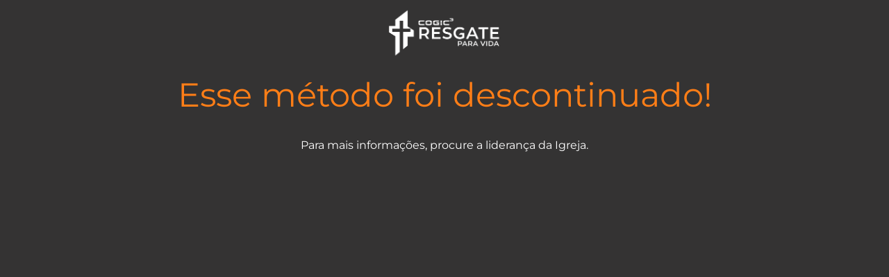

--- FILE ---
content_type: text/css
request_url: https://cogic3.com/wp-content/uploads/elementor/css/post-96.css?ver=1693345522
body_size: 10787
content:
.elementor-kit-96{--e-global-color-primary:#000000;--e-global-color-secondary:#7349FC;--e-global-color-text:#292929;--e-global-color-accent:#1B1B1C;--e-global-color-953f17a:#8D8D91;--e-global-color-dc170d1:#CBCBCD;--e-global-color-968e7bb:#FFFFFF;--e-global-color-f70b657:#FFFFFF;--e-global-color-c655ff4:#FAFAFA;--e-global-color-3ed1701:#5430C9;--e-global-typography-primary-font-family:"Bebas Neue";--e-global-typography-primary-font-size:64px;--e-global-typography-primary-font-weight:700;--e-global-typography-primary-line-height:80px;--e-global-typography-secondary-font-family:"Bebas Neue";--e-global-typography-secondary-font-size:48px;--e-global-typography-secondary-font-weight:700;--e-global-typography-secondary-line-height:64px;--e-global-typography-text-font-family:"Bebas Neue";--e-global-typography-text-font-size:32px;--e-global-typography-text-font-weight:700;--e-global-typography-text-line-height:48px;--e-global-typography-accent-font-family:"Bebas Neue";--e-global-typography-accent-font-size:24px;--e-global-typography-accent-font-weight:700;--e-global-typography-accent-line-height:32px;--e-global-typography-5aede56-font-family:"Bebas Neue";--e-global-typography-5aede56-font-size:20px;--e-global-typography-5aede56-font-weight:700;--e-global-typography-5aede56-line-height:24px;--e-global-typography-91a10d5-font-family:"Bebas Neue";--e-global-typography-91a10d5-font-size:16px;--e-global-typography-91a10d5-font-weight:600;--e-global-typography-91a10d5-line-height:28px;--e-global-typography-0025e8e-font-family:"Poppins";--e-global-typography-0025e8e-font-size:16px;--e-global-typography-0025e8e-font-weight:300;--e-global-typography-0025e8e-line-height:32px;--e-global-typography-4becd66-font-family:"Poppins";--e-global-typography-4becd66-font-size:12px;--e-global-typography-4becd66-font-weight:300;--e-global-typography-4becd66-line-height:24px;color:var( --e-global-color-dc170d1 );font-family:var( --e-global-typography-0025e8e-font-family ), Sans-serif;font-size:var( --e-global-typography-0025e8e-font-size );font-weight:var( --e-global-typography-0025e8e-font-weight );line-height:var( --e-global-typography-0025e8e-line-height );letter-spacing:var( --e-global-typography-0025e8e-letter-spacing );word-spacing:var( --e-global-typography-0025e8e-word-spacing );background-color:var( --e-global-color-primary );}.elementor-kit-96 a{color:var( --e-global-color-secondary );font-family:var( --e-global-typography-91a10d5-font-family ), Sans-serif;font-size:var( --e-global-typography-91a10d5-font-size );font-weight:var( --e-global-typography-91a10d5-font-weight );line-height:var( --e-global-typography-91a10d5-line-height );letter-spacing:var( --e-global-typography-91a10d5-letter-spacing );word-spacing:var( --e-global-typography-91a10d5-word-spacing );}.elementor-kit-96 a:hover{color:var( --e-global-color-3ed1701 );}.elementor-kit-96 h1{color:var( --e-global-color-968e7bb );font-family:var( --e-global-typography-primary-font-family ), Sans-serif;font-size:var( --e-global-typography-primary-font-size );font-weight:var( --e-global-typography-primary-font-weight );line-height:var( --e-global-typography-primary-line-height );}.elementor-kit-96 h2{color:var( --e-global-color-968e7bb );font-family:var( --e-global-typography-secondary-font-family ), Sans-serif;font-size:var( --e-global-typography-secondary-font-size );font-weight:var( --e-global-typography-secondary-font-weight );line-height:var( --e-global-typography-secondary-line-height );}.elementor-kit-96 h3{color:var( --e-global-color-968e7bb );font-family:var( --e-global-typography-text-font-family ), Sans-serif;font-size:var( --e-global-typography-text-font-size );font-weight:var( --e-global-typography-text-font-weight );line-height:var( --e-global-typography-text-line-height );}.elementor-kit-96 h4{color:var( --e-global-color-968e7bb );font-family:var( --e-global-typography-accent-font-family ), Sans-serif;font-size:var( --e-global-typography-accent-font-size );font-weight:var( --e-global-typography-accent-font-weight );line-height:var( --e-global-typography-accent-line-height );}.elementor-kit-96 h5{color:var( --e-global-color-968e7bb );font-family:var( --e-global-typography-5aede56-font-family ), Sans-serif;font-size:var( --e-global-typography-5aede56-font-size );font-weight:var( --e-global-typography-5aede56-font-weight );line-height:var( --e-global-typography-5aede56-line-height );letter-spacing:var( --e-global-typography-5aede56-letter-spacing );word-spacing:var( --e-global-typography-5aede56-word-spacing );}.elementor-kit-96 h6{color:var( --e-global-color-968e7bb );font-family:var( --e-global-typography-91a10d5-font-family ), Sans-serif;font-size:var( --e-global-typography-91a10d5-font-size );font-weight:var( --e-global-typography-91a10d5-font-weight );line-height:var( --e-global-typography-91a10d5-line-height );letter-spacing:var( --e-global-typography-91a10d5-letter-spacing );word-spacing:var( --e-global-typography-91a10d5-word-spacing );}.elementor-kit-96 button,.elementor-kit-96 input[type="button"],.elementor-kit-96 input[type="submit"],.elementor-kit-96 .elementor-button{font-family:var( --e-global-typography-4becd66-font-family ), Sans-serif;font-size:var( --e-global-typography-4becd66-font-size );font-weight:var( --e-global-typography-4becd66-font-weight );line-height:var( --e-global-typography-4becd66-line-height );letter-spacing:var( --e-global-typography-4becd66-letter-spacing );word-spacing:var( --e-global-typography-4becd66-word-spacing );color:var( --e-global-color-968e7bb );background-color:var( --e-global-color-secondary );border-radius:0px 0px 0px 0px;padding:16px 32px 16px 32px;}.elementor-kit-96 button:hover,.elementor-kit-96 button:focus,.elementor-kit-96 input[type="button"]:hover,.elementor-kit-96 input[type="button"]:focus,.elementor-kit-96 input[type="submit"]:hover,.elementor-kit-96 input[type="submit"]:focus,.elementor-kit-96 .elementor-button:hover,.elementor-kit-96 .elementor-button:focus{color:var( --e-global-color-968e7bb );background-color:var( --e-global-color-3ed1701 );}.elementor-section.elementor-section-boxed > .elementor-container{max-width:1140px;}.e-con{--container-max-width:1140px;}.elementor-widget:not(:last-child){margin-bottom:20px;}.elementor-element{--widgets-spacing:20px;}{}h1.entry-title{display:var(--page-title-display);}.elementor-kit-96 e-page-transition{background-color:#FFBC7D;}.site-header{padding-inline-end:0px;padding-inline-start:0px;}@media(max-width:1024px){.elementor-kit-96{font-size:var( --e-global-typography-0025e8e-font-size );line-height:var( --e-global-typography-0025e8e-line-height );letter-spacing:var( --e-global-typography-0025e8e-letter-spacing );word-spacing:var( --e-global-typography-0025e8e-word-spacing );}.elementor-kit-96 a{font-size:var( --e-global-typography-91a10d5-font-size );line-height:var( --e-global-typography-91a10d5-line-height );letter-spacing:var( --e-global-typography-91a10d5-letter-spacing );word-spacing:var( --e-global-typography-91a10d5-word-spacing );}.elementor-kit-96 h1{font-size:var( --e-global-typography-primary-font-size );line-height:var( --e-global-typography-primary-line-height );}.elementor-kit-96 h2{font-size:var( --e-global-typography-secondary-font-size );line-height:var( --e-global-typography-secondary-line-height );}.elementor-kit-96 h3{font-size:var( --e-global-typography-text-font-size );line-height:var( --e-global-typography-text-line-height );}.elementor-kit-96 h4{font-size:var( --e-global-typography-accent-font-size );line-height:var( --e-global-typography-accent-line-height );}.elementor-kit-96 h5{font-size:var( --e-global-typography-5aede56-font-size );line-height:var( --e-global-typography-5aede56-line-height );letter-spacing:var( --e-global-typography-5aede56-letter-spacing );word-spacing:var( --e-global-typography-5aede56-word-spacing );}.elementor-kit-96 h6{font-size:var( --e-global-typography-91a10d5-font-size );line-height:var( --e-global-typography-91a10d5-line-height );letter-spacing:var( --e-global-typography-91a10d5-letter-spacing );word-spacing:var( --e-global-typography-91a10d5-word-spacing );}.elementor-kit-96 button,.elementor-kit-96 input[type="button"],.elementor-kit-96 input[type="submit"],.elementor-kit-96 .elementor-button{font-size:var( --e-global-typography-4becd66-font-size );line-height:var( --e-global-typography-4becd66-line-height );letter-spacing:var( --e-global-typography-4becd66-letter-spacing );word-spacing:var( --e-global-typography-4becd66-word-spacing );}.elementor-section.elementor-section-boxed > .elementor-container{max-width:1024px;}.e-con{--container-max-width:1024px;}}@media(max-width:767px){.elementor-kit-96{font-size:var( --e-global-typography-0025e8e-font-size );line-height:var( --e-global-typography-0025e8e-line-height );letter-spacing:var( --e-global-typography-0025e8e-letter-spacing );word-spacing:var( --e-global-typography-0025e8e-word-spacing );}.elementor-kit-96 a{font-size:var( --e-global-typography-91a10d5-font-size );line-height:var( --e-global-typography-91a10d5-line-height );letter-spacing:var( --e-global-typography-91a10d5-letter-spacing );word-spacing:var( --e-global-typography-91a10d5-word-spacing );}.elementor-kit-96 h1{font-size:var( --e-global-typography-primary-font-size );line-height:var( --e-global-typography-primary-line-height );}.elementor-kit-96 h2{font-size:var( --e-global-typography-secondary-font-size );line-height:var( --e-global-typography-secondary-line-height );}.elementor-kit-96 h3{font-size:var( --e-global-typography-text-font-size );line-height:var( --e-global-typography-text-line-height );}.elementor-kit-96 h4{font-size:var( --e-global-typography-accent-font-size );line-height:var( --e-global-typography-accent-line-height );}.elementor-kit-96 h5{font-size:var( --e-global-typography-5aede56-font-size );line-height:var( --e-global-typography-5aede56-line-height );letter-spacing:var( --e-global-typography-5aede56-letter-spacing );word-spacing:var( --e-global-typography-5aede56-word-spacing );}.elementor-kit-96 h6{font-size:var( --e-global-typography-91a10d5-font-size );line-height:var( --e-global-typography-91a10d5-line-height );letter-spacing:var( --e-global-typography-91a10d5-letter-spacing );word-spacing:var( --e-global-typography-91a10d5-word-spacing );}.elementor-kit-96 button,.elementor-kit-96 input[type="button"],.elementor-kit-96 input[type="submit"],.elementor-kit-96 .elementor-button{font-size:var( --e-global-typography-4becd66-font-size );line-height:var( --e-global-typography-4becd66-line-height );letter-spacing:var( --e-global-typography-4becd66-letter-spacing );word-spacing:var( --e-global-typography-4becd66-word-spacing );}.elementor-section.elementor-section-boxed > .elementor-container{max-width:767px;}.e-con{--container-max-width:767px;}}

--- FILE ---
content_type: text/css
request_url: https://cogic3.com/wp-content/uploads/elementor/css/post-56.css?ver=1693398141
body_size: 1327
content:
.elementor-56 .elementor-element.elementor-element-c5573a0 img{width:17%;}.elementor-56 .elementor-element.elementor-element-3f9ca1a0{text-align:center;}.elementor-56 .elementor-element.elementor-element-3f9ca1a0 .elementor-heading-title{color:#FF7E17;font-family:"Montserrat", Sans-serif;font-weight:400;}.elementor-56 .elementor-element.elementor-element-43506004{text-align:center;}.elementor-56 .elementor-element.elementor-element-43506004 .elementor-heading-title{color:#FFFFFF;font-family:"Montserrat", Sans-serif;font-size:16px;font-weight:400;line-height:22px;}.elementor-56 .elementor-element.elementor-element-43506004 > .elementor-widget-container{margin:10px 10px 10px 10px;}body.elementor-page-56:not(.elementor-motion-effects-element-type-background), body.elementor-page-56 > .elementor-motion-effects-container > .elementor-motion-effects-layer{background-color:#020101CC;}@media(max-width:767px){.elementor-56 .elementor-element.elementor-element-c5573a0 img{width:51%;}.elementor-56 .elementor-element.elementor-element-3f9ca1a0 .elementor-heading-title{font-size:23px;}.elementor-56 .elementor-element.elementor-element-43506004 .elementor-heading-title{font-size:15px;line-height:1.3em;}.elementor-56 .elementor-element.elementor-element-43506004 > .elementor-widget-container{margin:10px 10px 10px 10px;}}